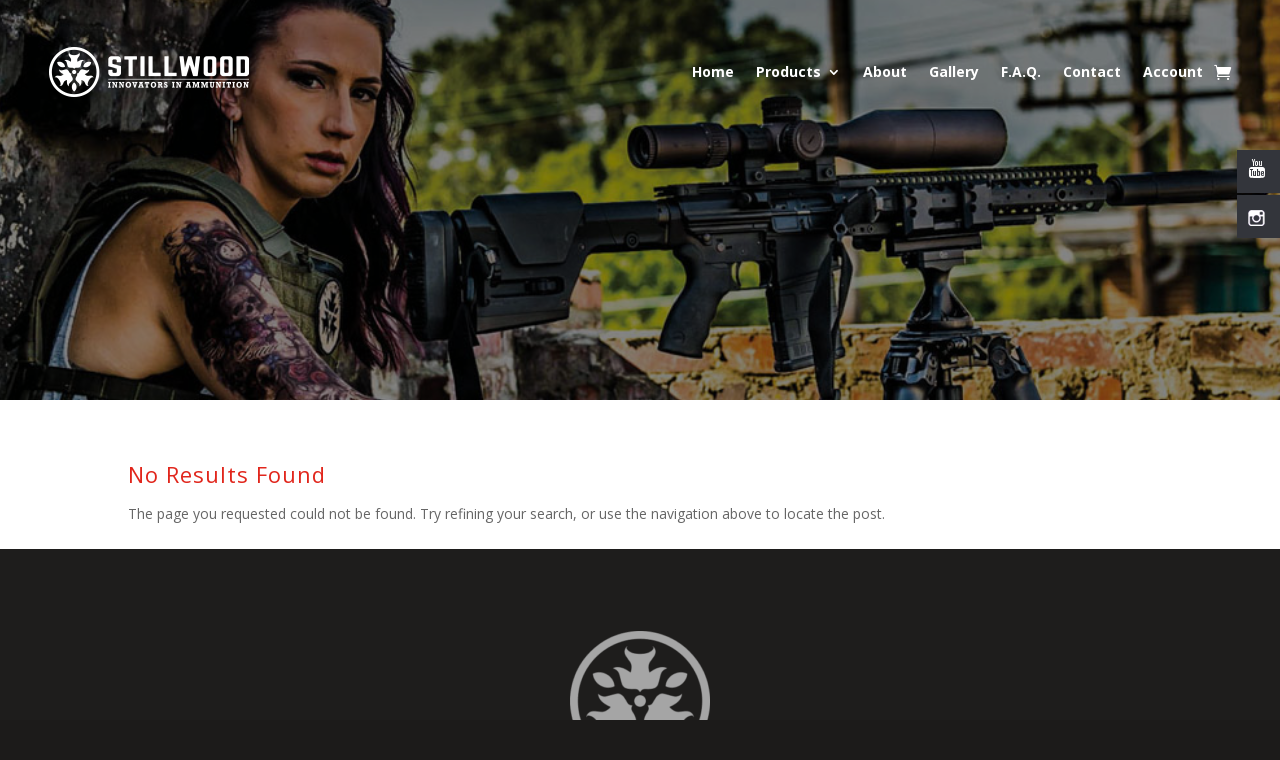

--- FILE ---
content_type: text/css; charset=utf-8
request_url: https://www.stillwoodammo.com/wp-content/cache/min/1/wp-content/plugins/hs-social-media-buttons/hssocial-badges.css?ver=1755648573
body_size: -321
content:
.postbox img.gravatar{max-width:100%}.postbox .wptreehouse-badges>li{float:left;margin:5px;text-align:center;height:220px;width:120px;overflow:hidden}.postbox .wptreehouse-badges img{float:left;width:100%;margin-bottom:5px}.postbox .wptreehouse-project-name a{font-size:.8em;text-decoration:none;line-height:.5em}.postbox .wptreehouse-badges-and-points li{padding:5px 10px;background:#474747;color:#ddd;border-radius:20px;font-size:1.2em;float:left}.postbox .wptreehouse-badges-and-points li:first-child{margin-right:5px}.postbox .wptreehouse-badges-and-points strong{color:#92ae57}